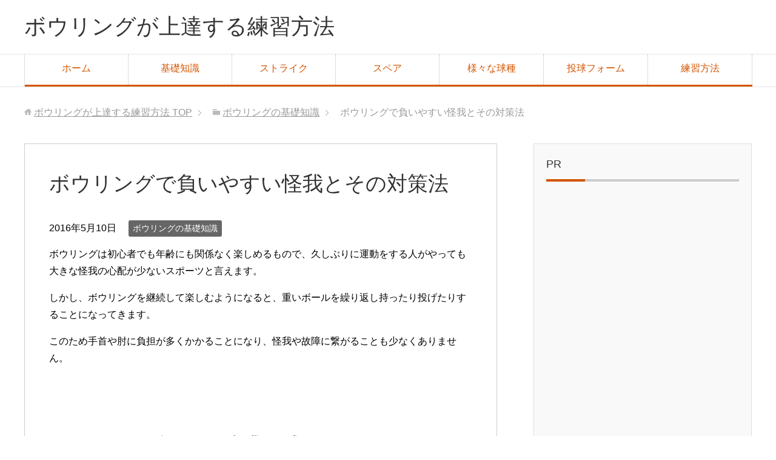

--- FILE ---
content_type: text/html; charset=UTF-8
request_url: http://bowling-progress.click/basic/injury/
body_size: 7831
content:
<!DOCTYPE html>
<html lang="ja"
      class="col2">
<head prefix="og: http://ogp.me/ns# fb: http://ogp.me/ns/fb#">

    <title>ボウリングで負いやすい怪我とその対策法 | ボウリングが上達する練習方法</title>
    <meta charset="UTF-8">
    <meta http-equiv="X-UA-Compatible" content="IE=edge">
	        <meta name="viewport" content="width=device-width, initial-scale=1.0">
			            <meta name="keywords" content="ボウリングの基礎知識">
				            <meta name="description" content="ボウリングは初心者でも年齢にも関係なく楽しめるもので、久しぶりに運動をする人がやっても大きな怪我の心配が少ないスポーツと言えます。 しかし、ボウリングを継続して楽しむようになると、重いボールを繰り返し持ったり投げたりする …">
		<link rel="canonical" href="http://bowling-progress.click/basic/injury/" />
<meta name='robots' content='max-image-preview:large' />
<link rel='dns-prefetch' href='//s.w.org' />
<link rel="alternate" type="application/rss+xml" title="ボウリングが上達する練習方法 &raquo; フィード" href="http://bowling-progress.click/feed/" />
<link rel="alternate" type="application/rss+xml" title="ボウリングが上達する練習方法 &raquo; コメントフィード" href="http://bowling-progress.click/comments/feed/" />
<link rel="alternate" type="application/rss+xml" title="ボウリングが上達する練習方法 &raquo; ボウリングで負いやすい怪我とその対策法 のコメントのフィード" href="http://bowling-progress.click/basic/injury/feed/" />
		<script type="text/javascript">
			window._wpemojiSettings = {"baseUrl":"https:\/\/s.w.org\/images\/core\/emoji\/13.1.0\/72x72\/","ext":".png","svgUrl":"https:\/\/s.w.org\/images\/core\/emoji\/13.1.0\/svg\/","svgExt":".svg","source":{"concatemoji":"http:\/\/bowling-progress.click\/wp-includes\/js\/wp-emoji-release.min.js?ver=5.8.12"}};
			!function(e,a,t){var n,r,o,i=a.createElement("canvas"),p=i.getContext&&i.getContext("2d");function s(e,t){var a=String.fromCharCode;p.clearRect(0,0,i.width,i.height),p.fillText(a.apply(this,e),0,0);e=i.toDataURL();return p.clearRect(0,0,i.width,i.height),p.fillText(a.apply(this,t),0,0),e===i.toDataURL()}function c(e){var t=a.createElement("script");t.src=e,t.defer=t.type="text/javascript",a.getElementsByTagName("head")[0].appendChild(t)}for(o=Array("flag","emoji"),t.supports={everything:!0,everythingExceptFlag:!0},r=0;r<o.length;r++)t.supports[o[r]]=function(e){if(!p||!p.fillText)return!1;switch(p.textBaseline="top",p.font="600 32px Arial",e){case"flag":return s([127987,65039,8205,9895,65039],[127987,65039,8203,9895,65039])?!1:!s([55356,56826,55356,56819],[55356,56826,8203,55356,56819])&&!s([55356,57332,56128,56423,56128,56418,56128,56421,56128,56430,56128,56423,56128,56447],[55356,57332,8203,56128,56423,8203,56128,56418,8203,56128,56421,8203,56128,56430,8203,56128,56423,8203,56128,56447]);case"emoji":return!s([10084,65039,8205,55357,56613],[10084,65039,8203,55357,56613])}return!1}(o[r]),t.supports.everything=t.supports.everything&&t.supports[o[r]],"flag"!==o[r]&&(t.supports.everythingExceptFlag=t.supports.everythingExceptFlag&&t.supports[o[r]]);t.supports.everythingExceptFlag=t.supports.everythingExceptFlag&&!t.supports.flag,t.DOMReady=!1,t.readyCallback=function(){t.DOMReady=!0},t.supports.everything||(n=function(){t.readyCallback()},a.addEventListener?(a.addEventListener("DOMContentLoaded",n,!1),e.addEventListener("load",n,!1)):(e.attachEvent("onload",n),a.attachEvent("onreadystatechange",function(){"complete"===a.readyState&&t.readyCallback()})),(n=t.source||{}).concatemoji?c(n.concatemoji):n.wpemoji&&n.twemoji&&(c(n.twemoji),c(n.wpemoji)))}(window,document,window._wpemojiSettings);
		</script>
		<style type="text/css">
img.wp-smiley,
img.emoji {
	display: inline !important;
	border: none !important;
	box-shadow: none !important;
	height: 1em !important;
	width: 1em !important;
	margin: 0 .07em !important;
	vertical-align: -0.1em !important;
	background: none !important;
	padding: 0 !important;
}
</style>
	<link rel='stylesheet' id='wp-block-library-css'  href='http://bowling-progress.click/wp-includes/css/dist/block-library/style.min.css?ver=5.8.12' type='text/css' media='all' />
<link rel='stylesheet' id='keni_base-css'  href='http://bowling-progress.click/wp-content/themes/keni71_wp_corp_orange_202008111448/base.css?ver=5.8.12' type='text/css' media='all' />
<link rel='stylesheet' id='keni_rwd-css'  href='http://bowling-progress.click/wp-content/themes/keni71_wp_corp_orange_202008111448/rwd.css?ver=5.8.12' type='text/css' media='all' />
<script type='text/javascript' src='http://bowling-progress.click/wp-includes/js/jquery/jquery.min.js?ver=3.6.0' id='jquery-core-js'></script>
<script type='text/javascript' src='http://bowling-progress.click/wp-includes/js/jquery/jquery-migrate.min.js?ver=3.3.2' id='jquery-migrate-js'></script>
<link rel="https://api.w.org/" href="http://bowling-progress.click/wp-json/" /><link rel="alternate" type="application/json" href="http://bowling-progress.click/wp-json/wp/v2/posts/123" /><link rel="EditURI" type="application/rsd+xml" title="RSD" href="http://bowling-progress.click/xmlrpc.php?rsd" />
<link rel="wlwmanifest" type="application/wlwmanifest+xml" href="http://bowling-progress.click/wp-includes/wlwmanifest.xml" /> 
<meta name="generator" content="WordPress 5.8.12" />
<link rel='shortlink' href='http://bowling-progress.click/?p=123' />
<link rel="alternate" type="application/json+oembed" href="http://bowling-progress.click/wp-json/oembed/1.0/embed?url=http%3A%2F%2Fbowling-progress.click%2Fbasic%2Finjury%2F" />
<link rel="alternate" type="text/xml+oembed" href="http://bowling-progress.click/wp-json/oembed/1.0/embed?url=http%3A%2F%2Fbowling-progress.click%2Fbasic%2Finjury%2F&#038;format=xml" />
        <link rel="shortcut icon" type="image/x-icon" href="http://bowling-progress.click/wp-content/themes/keni71_wp_corp_orange_202008111448/favicon.ico">
        <link rel="apple-touch-icon" href="http://bowling-progress.click/wp-content/themes/keni71_wp_corp_orange_202008111448/images/apple-touch-icon.png">
        <link rel="apple-touch-icon-precomposed"
              href="http://bowling-progress.click/wp-content/themes/keni71_wp_corp_orange_202008111448/images/apple-touch-icon.png">
        <link rel="icon" href="http://bowling-progress.click/wp-content/themes/keni71_wp_corp_orange_202008111448/images/apple-touch-icon.png">
	    <!--[if lt IE 9]>
    <script src="http://bowling-progress.click/wp-content/themes/keni71_wp_corp_orange_202008111448/js/html5.js"></script><![endif]-->
	

</head>
    <body class="post-template-default single single-post postid-123 single-format-standard">
	
    <div class="container">
        <header id="top" class="site-header ">
            <div class="site-header-in">
                <div class="site-header-conts">
					                        <p class="site-title"><a
                                    href="http://bowling-progress.click">ボウリングが上達する練習方法</a>
                        </p>
					                </div>
            </div>
			                <!--▼グローバルナビ-->
                <nav class="global-nav">
                    <div class="global-nav-in">
                        <div class="global-nav-panel"><span class="btn-global-nav icon-gn-menu">メニュー</span></div>
                        <ul id="menu">
							<li class="menu-item menu-item-type-custom menu-item-object-custom menu-item-home menu-item-59"><a href="http://bowling-progress.click/">ホーム</a></li>
<li class="menu-item menu-item-type-taxonomy menu-item-object-category current-post-ancestor current-menu-parent current-post-parent menu-item-65"><a href="http://bowling-progress.click/category/basic/">基礎知識</a></li>
<li class="menu-item menu-item-type-taxonomy menu-item-object-category menu-item-62"><a href="http://bowling-progress.click/category/strike/">ストライク</a></li>
<li class="menu-item menu-item-type-taxonomy menu-item-object-category menu-item-63"><a href="http://bowling-progress.click/category/spare/">スペア</a></li>
<li class="menu-item menu-item-type-taxonomy menu-item-object-category menu-item-has-children menu-item-69"><a href="http://bowling-progress.click/category/ball/">様々な球種</a>
<ul class="sub-menu">
	<li class="menu-item menu-item-type-taxonomy menu-item-object-category menu-item-70"><a href="http://bowling-progress.click/category/ball/curve/">カーブボールの上達法</a></li>
	<li class="menu-item menu-item-type-taxonomy menu-item-object-category menu-item-71"><a href="http://bowling-progress.click/category/ball/straight/">ストレート上達法</a></li>
	<li class="menu-item menu-item-type-taxonomy menu-item-object-category menu-item-72"><a href="http://bowling-progress.click/category/ball/hook/">フックボールの上達法</a></li>
</ul>
</li>
<li class="menu-item menu-item-type-taxonomy menu-item-object-category menu-item-has-children menu-item-66"><a href="http://bowling-progress.click/category/form/">投球フォーム</a>
<ul class="sub-menu">
	<li class="menu-item menu-item-type-taxonomy menu-item-object-category menu-item-67"><a href="http://bowling-progress.click/category/form/sumless/">サムレス投法</a></li>
	<li class="menu-item menu-item-type-taxonomy menu-item-object-category menu-item-68"><a href="http://bowling-progress.click/category/form/lowdown/">ローダウン投法</a></li>
	<li class="menu-item menu-item-type-taxonomy menu-item-object-category menu-item-287"><a href="http://bowling-progress.click/category/form/step/">ステップ上達法</a></li>
</ul>
</li>
<li class="menu-item menu-item-type-taxonomy menu-item-object-category menu-item-61"><a href="http://bowling-progress.click/category/practice/">練習方法</a></li>
                        </ul>
                    </div>
                </nav>
                <!--▲グローバルナビ-->
			        </header>
		        <!--▲サイトヘッダー-->

<div class="main-body">
<div class="main-body-in">

		<nav class="breadcrumbs">
			<ol class="breadcrumbs-in" itemscope itemtype="http://schema.org/BreadcrumbList">
				<li class="bcl-first" itemprop="itemListElement" itemscope itemtype="http://schema.org/ListItem">
	<a itemprop="item" href="http://bowling-progress.click"><span itemprop="name">ボウリングが上達する練習方法</span> TOP</a>
	<meta itemprop="position" content="1" />
</li>
<li itemprop="itemListElement" itemscope itemtype="http://schema.org/ListItem">
	<a itemprop="item" href="http://bowling-progress.click/category/basic/"><span itemprop="name">ボウリングの基礎知識</span></a>
	<meta itemprop="position" content="2" />
</li>
<li class="bcl-last">ボウリングで負いやすい怪我とその対策法</li>
			</ol>
		</nav>
	
	<!--▼メインコンテンツ-->
	<main>
	<div class="main-conts">

		<!--記事-->
		<article id="post-123" class="section-wrap post-123 post type-post status-publish format-standard category-basic">
			<div class="section-in">

			<header class="article-header">
				<h1 class="section-title" itemprop="headline">ボウリングで負いやすい怪我とその対策法</h1>
				<p class="post-date"><time datetime="2016-05-10" itemprop="datePublished" content="2016-05-10" >2016年5月10日</time></p>
				<meta itemprop="dateModified" content="2016-05-10">
								<div class="post-cat">
<span class="cat cat002" style="background-color: #666;"><a href="http://bowling-progress.click/category/basic/" style="color: #FFF;">ボウリングの基礎知識</a></span>

</div>
							</header>

			<div class="article-body">
			<p>ボウリングは初心者でも年齢にも関係なく楽しめるもので、久しぶりに運動をする人がやっても大きな怪我の心配が少ないスポーツと言えます。</p>
<p>しかし、ボウリングを継続して楽しむようになると、重いボールを繰り返し持ったり投げたりすることになってきます。</p>
<p>このため手首や肘に負担が多くかかることになり、怪我や故障に繋がることも少なくありません。</p>
<br />
<h3>1. ボウリングで負いやすい怪我の種類</h3>
<p>重いボールを繰り返し持ったり投げたりするボウリングでは、手首や肘に大きな負担がかかってきます。</p>
<p>このため、ボウリングで負いやすい怪我の多くは、手首や指の怪我になります。</p>
<p>特に手首の場合で多く発生する怪我は、腱鞘炎や関節炎で、手首に大きな負担がかかることで発生することが多い症状です。</p>
<p>この症状は、突然ではなく徐々に痛みが強くなり、ひどいときにはボールを持てない状態にまでなってしまい、日常の生活にも支障をきたすようになってしまうこともあります。</p>
<p>また、指の怪我としては、指の関節の捻挫が多く発生します。</p>
<p>これはボールをリリースする際に、指が引っかかりすぎることで、指の腱を痛めてしまうことが主な原因です。</p>
<p>ボールをリリースした瞬間に、強い痛みを感じるようであれば、ほとんどの場合はこのような指の捻挫を負っていると考えていいでしょう。</p>
<br />
<h3>2. 怪我を負った時の対処方法</h3>
<p>関節炎や腱鞘炎の場合は、徐々に痛みが強くなってきますので、痛みが強くなってくる前に、マッサージなどでケアをしていくことが大切です。</p>
<p>また、サポーターやテーピングなどで手首を保護することも、症状の悪化を防ぐという意味では有効な対処方法と言えるでしょう。</p>
<p>また、指や手首の捻挫の場合は、直ちにボールを投げることをやめて、患部を固定し安静にすることが大切です。</p>
<p>指や手首は、日常生活でも使うところですので、症状が悪化しないように、すぐに接骨院などで診てもらい、幹部の固定などの適切な処置を行ってもらうことが大切です。</p>
<p>固定した箇所は、１、２週間で外れますが、その後もマッサージなどで関節にかかる負担を減らしていくことで、関節炎や腱鞘炎にならないよう予防するようにしましょう。</p>
<br />
<h3>3. 準備運動は必ず行うようにしましょう。</h3>
<p>ボウリングもスポーツですので、怪我をしないように十分注意して楽しむことが大切です。</p>
<p>怪我を防ぐために大切なのは、十分に準備運動を行い、体をほぐしてから投げ始めることです。</p>
<p>準備運動を行うことは、怪我を予防する効果だけでなく、気持ちもリフレッシュできますので、必ずゲームをする前には準備運動を行うように習慣づけるようにしましょう。</p>
<p>特に、指や手首を怪我してしまうと、日常の生活にも影響を及ぼすことがありますので、しっかりと準備運動を行い、怪我をしないようにすることで、ボウリングをより楽しむことができるようになるはずです。</p>
			</div><!--article-body-->

						
						<div class="page-nav-bf cont-nav">
<p class="page-nav-next">「<a href="http://bowling-progress.click/basic/history/" rel="next">知っておきたいボウリングの歴史について</a>」</p>

			</div>
			
			<section id="comments" class="comments-area">
			
<!-- You can start editing here. -->


			<!-- If comments are open, but there are no comments. -->

	 	<div id="respond" class="comment-respond">
		<h3 id="reply-title" class="comment-reply-title">コメントを残す <small><a rel="nofollow" id="cancel-comment-reply-link" href="/basic/injury/#respond" style="display:none;">コメントをキャンセル</a></small></h3><form action="http://bowling-progress.click/wp-comments-post.php" method="post" id="commentform" class="comment-form" novalidate><div class="comment-form-author"><p><label for="author"><small>名前 <span class="required"> (必須) </span></small></label></p><p><input id="author" class="w50" name="author" type="text" value="" size="30" aria-required='true' /></p></div>
<div class="comment-form-email comment-form-mail"><p><label for="email"><small>メールアドレス（公開されません） <span class="required"> (必須) </span></small></label></p> <p><input id="email" class="w50" name="email" type="email" value="" size="30" aria-required='true' /></p></div>
<div class="comment-form-url"><p><label for="url"><small>ウェブサイト</small></label></p><p><input id="url" class="w50" name="url" type="url" value="" size="30" /></p></div>
<p class="comment-form-cookies-consent"><input id="wp-comment-cookies-consent" name="wp-comment-cookies-consent" type="checkbox" value="yes" /> <label for="wp-comment-cookies-consent">次回のコメントで使用するためブラウザーに自分の名前、メールアドレス、サイトを保存する。</label></p>
<p><img src="http://bowling-progress.click/wp-content/plugins/siteguard/really-simple-captcha/tmp/1602199485.png" alt="CAPTCHA"></p><p><label for="siteguard_captcha">上に表示された文字を入力してください。</label><br /><input type="text" name="siteguard_captcha" id="siteguard_captcha" class="input" value="" size="10" aria-required="true" /><input type="hidden" name="siteguard_captcha_prefix" id="siteguard_captcha_prefix" value="1602199485" /></p><p class="comment-form-comment m0-b"><label for="comment"><small>コメント</small></label></p><p><textarea id="comment" name="comment" class="w90" cols="45" rows="8" maxlength="65525" aria-required="true" required="required"></textarea></p><p class="form-submit"><p class="al-c"><button name="submit" type="submit" id="submit" class="submit btn btn-form01" value="コメントを送信"><span>コメント送信</span></button></p> <input type='hidden' name='comment_post_ID' value='123' id='comment_post_ID' />
<input type='hidden' name='comment_parent' id='comment_parent' value='0' />
</p><p style="display: none;"><input type="hidden" id="akismet_comment_nonce" name="akismet_comment_nonce" value="03d701288f" /></p><p style="display: none !important;"><label>&#916;<textarea name="ak_hp_textarea" cols="45" rows="8" maxlength="100"></textarea></label><input type="hidden" id="ak_js" name="ak_js" value="154"/><script>document.getElementById( "ak_js" ).setAttribute( "value", ( new Date() ).getTime() );</script></p></form>	</div><!-- #respond -->
				</section>

			</div><!--section-in-->
		</article><!--記事-->


	</div><!--main-conts-->
	</main>
	<!--▲メインコンテンツ-->

	    <!--▼サブコンテンツ-->
    <aside class="sub-conts sidebar">
		<section id="custom_html-2" class="widget_text section-wrap widget-conts widget_custom_html"><div class="widget_text section-in"><h3 class="section-title">PR</h3><div class="textwidget custom-html-widget"><script async src="//pagead2.googlesyndication.com/pagead/js/adsbygoogle.js"></script>
<!-- レスポンシブ広告001 -->
<ins class="adsbygoogle"
     style="display:block"
     data-ad-client="ca-pub-6347694067285163"
     data-ad-slot="2576318931"
     data-ad-format="auto"></ins>
<script>
(adsbygoogle = window.adsbygoogle || []).push({});
</script></div></div></section><section id="nav_menu-2" class="section-wrap widget-conts widget_nav_menu"><div class="section-in"><h3 class="section-title">カテゴリー</h3><div class="menu-%e3%82%b0%e3%83%ad%e3%83%bc%e3%83%90%e3%83%ab%e3%83%a1%e3%83%8b%e3%83%a5%e3%83%bc-container"><ul id="menu-%e3%82%b0%e3%83%ad%e3%83%bc%e3%83%90%e3%83%ab%e3%83%a1%e3%83%8b%e3%83%a5%e3%83%bc-2" class="menu"><li class="menu-item menu-item-type-custom menu-item-object-custom menu-item-home menu-item-59"><a href="http://bowling-progress.click/">ホーム</a></li>
<li class="menu-item menu-item-type-taxonomy menu-item-object-category current-post-ancestor current-menu-parent current-post-parent menu-item-65"><a href="http://bowling-progress.click/category/basic/">基礎知識</a></li>
<li class="menu-item menu-item-type-taxonomy menu-item-object-category menu-item-62"><a href="http://bowling-progress.click/category/strike/">ストライク</a></li>
<li class="menu-item menu-item-type-taxonomy menu-item-object-category menu-item-63"><a href="http://bowling-progress.click/category/spare/">スペア</a></li>
<li class="menu-item menu-item-type-taxonomy menu-item-object-category menu-item-has-children menu-item-69"><a href="http://bowling-progress.click/category/ball/">様々な球種</a>
<ul class="sub-menu">
	<li class="menu-item menu-item-type-taxonomy menu-item-object-category menu-item-70"><a href="http://bowling-progress.click/category/ball/curve/">カーブボールの上達法</a></li>
	<li class="menu-item menu-item-type-taxonomy menu-item-object-category menu-item-71"><a href="http://bowling-progress.click/category/ball/straight/">ストレート上達法</a></li>
	<li class="menu-item menu-item-type-taxonomy menu-item-object-category menu-item-72"><a href="http://bowling-progress.click/category/ball/hook/">フックボールの上達法</a></li>
</ul>
</li>
<li class="menu-item menu-item-type-taxonomy menu-item-object-category menu-item-has-children menu-item-66"><a href="http://bowling-progress.click/category/form/">投球フォーム</a>
<ul class="sub-menu">
	<li class="menu-item menu-item-type-taxonomy menu-item-object-category menu-item-67"><a href="http://bowling-progress.click/category/form/sumless/">サムレス投法</a></li>
	<li class="menu-item menu-item-type-taxonomy menu-item-object-category menu-item-68"><a href="http://bowling-progress.click/category/form/lowdown/">ローダウン投法</a></li>
	<li class="menu-item menu-item-type-taxonomy menu-item-object-category menu-item-287"><a href="http://bowling-progress.click/category/form/step/">ステップ上達法</a></li>
</ul>
</li>
<li class="menu-item menu-item-type-taxonomy menu-item-object-category menu-item-61"><a href="http://bowling-progress.click/category/practice/">練習方法</a></li>
</ul></div></div></section>
		<section id="recent-posts-2" class="section-wrap widget-conts widget_recent_entries"><div class="section-in">
		<h3 class="section-title">最近の投稿</h3>
		<ul>
											<li>
					<a href="http://bowling-progress.click/ball/curve/not-bend/">ボウリングでカーブボールが曲がらない時の対処法</a>
									</li>
											<li>
					<a href="http://bowling-progress.click/ball/curve/curve-wrist/">ボウリングのカーブボールでの手首の使い方</a>
									</li>
											<li>
					<a href="http://bowling-progress.click/basic/curve-straight/">ボウリングにおけるカーブボールとストレートボールの違い</a>
									</li>
											<li>
					<a href="http://bowling-progress.click/ball/curve/curve-course/">カーブでコースを狙うボウリング上達法</a>
									</li>
											<li>
					<a href="http://bowling-progress.click/ball/curve/curve-stability/">ボウリングでカーブボールを安定させるには？</a>
									</li>
					</ul>

		</div></section><section id="custom_html-3" class="widget_text section-wrap widget-conts widget_custom_html"><div class="widget_text section-in"><h3 class="section-title">PR</h3><div class="textwidget custom-html-widget"><script async src="//pagead2.googlesyndication.com/pagead/js/adsbygoogle.js"></script>
<!-- レスポンシブ広告001 -->
<ins class="adsbygoogle"
     style="display:block"
     data-ad-client="ca-pub-6347694067285163"
     data-ad-slot="2576318931"
     data-ad-format="auto"></ins>
<script>
(adsbygoogle = window.adsbygoogle || []).push({});
</script></div></div></section>    </aside>
    <!--▲サブコンテンツ-->

	
</div>
</div>

<!--▼サイトフッター-->
<footer class="site-footer">
	<div class="site-footer-in">
	<div class="site-footer-conts">
	</div>
	</div>
	<div class="copyright">
		<p><small>(C) 2015 ボウリングが上達する練習方法</small></p>
	</div>
</footer>
<!--▲サイトフッター-->


<!--▼ページトップ-->
<p class="page-top"><a href="#top"><img class="over" src="http://bowling-progress.click/wp-content/themes/keni71_wp_corp_orange_202008111448/images/common/page-top_off.png" width="80" height="80" alt="ページの先頭へ"></a></p>
<!--▲ページトップ-->

</div><!--container-->

<script type='text/javascript' src='http://bowling-progress.click/wp-content/themes/keni71_wp_corp_orange_202008111448/js/socialButton.js?ver=5.8.12' id='my-social-js'></script>
<script type='text/javascript' src='http://bowling-progress.click/wp-content/themes/keni71_wp_corp_orange_202008111448/js/utility.js?ver=5.8.12' id='my-utility-js'></script>
<script type='text/javascript' src='http://bowling-progress.click/wp-includes/js/wp-embed.min.js?ver=5.8.12' id='wp-embed-js'></script>
	

</body>
</html>

--- FILE ---
content_type: text/html; charset=utf-8
request_url: https://www.google.com/recaptcha/api2/aframe
body_size: 266
content:
<!DOCTYPE HTML><html><head><meta http-equiv="content-type" content="text/html; charset=UTF-8"></head><body><script nonce="JuOeZv84sPSy1nqthMDLpQ">/** Anti-fraud and anti-abuse applications only. See google.com/recaptcha */ try{var clients={'sodar':'https://pagead2.googlesyndication.com/pagead/sodar?'};window.addEventListener("message",function(a){try{if(a.source===window.parent){var b=JSON.parse(a.data);var c=clients[b['id']];if(c){var d=document.createElement('img');d.src=c+b['params']+'&rc='+(localStorage.getItem("rc::a")?sessionStorage.getItem("rc::b"):"");window.document.body.appendChild(d);sessionStorage.setItem("rc::e",parseInt(sessionStorage.getItem("rc::e")||0)+1);localStorage.setItem("rc::h",'1769628437116');}}}catch(b){}});window.parent.postMessage("_grecaptcha_ready", "*");}catch(b){}</script></body></html>